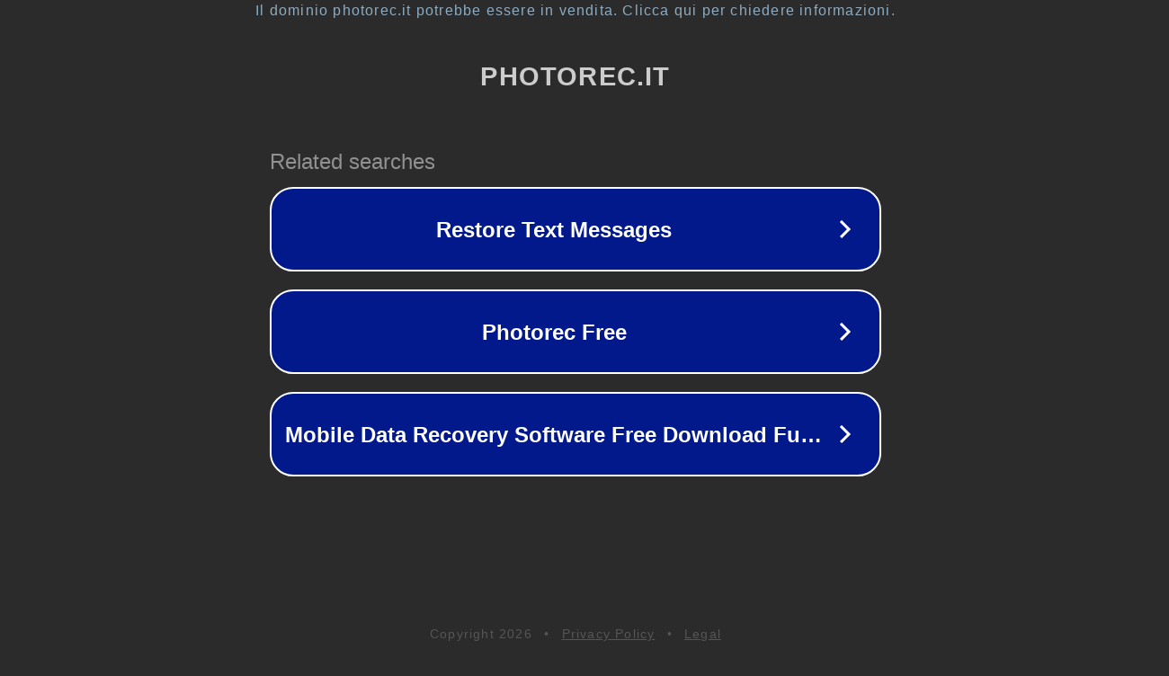

--- FILE ---
content_type: text/html; charset=utf-8
request_url: https://www.photorec.it/mio-account-3/?referer=/tag/bellissimi/
body_size: 1146
content:
<!doctype html>
<html data-adblockkey="MFwwDQYJKoZIhvcNAQEBBQADSwAwSAJBANDrp2lz7AOmADaN8tA50LsWcjLFyQFcb/P2Txc58oYOeILb3vBw7J6f4pamkAQVSQuqYsKx3YzdUHCvbVZvFUsCAwEAAQ==_AyGUITkDXnlIxnlhjbsdvWagGFtPUa/gX2Arkp0aTjTbii5797nmlSHqqePmxSDAX8ZDao4XwmkEJtXs9TajaA==" lang="en" style="background: #2B2B2B;">
<head>
    <meta charset="utf-8">
    <meta name="viewport" content="width=device-width, initial-scale=1">
    <link rel="icon" href="[data-uri]">
    <link rel="preconnect" href="https://www.google.com" crossorigin>
</head>
<body>
<div id="target" style="opacity: 0"></div>
<script>window.park = "[base64]";</script>
<script src="/bBEZzsWtk.js"></script>
</body>
</html>
